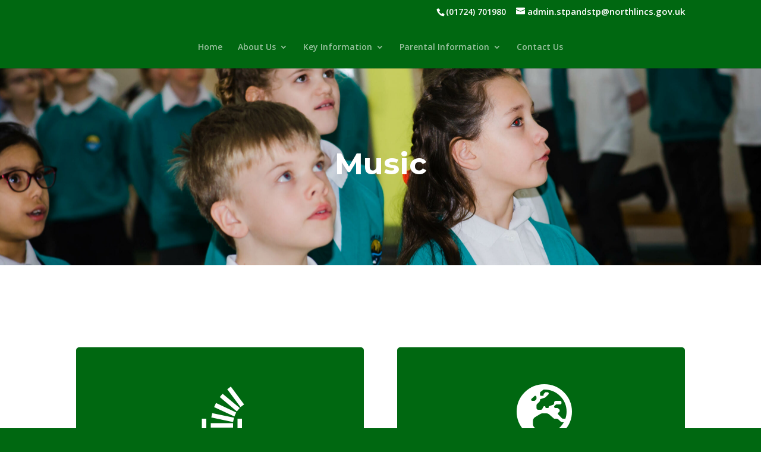

--- FILE ---
content_type: text/css
request_url: https://stpandstp.org.uk/wp-content/et-cache/987497669/et-core-unified-987497669.min.css?ver=1759492030
body_size: -41
content:
#et-info{float:right!important;font-size:14px!important}